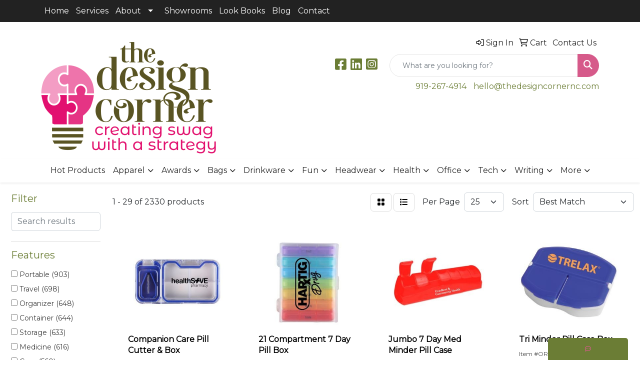

--- FILE ---
content_type: text/html
request_url: https://www.thedesigncornernc.com/ws/ws.dll/StartSrch?UID=254821&WENavID=17547837
body_size: 14037
content:
<!DOCTYPE html>
<html lang="en"><head>
<meta charset="utf-8">
<meta http-equiv="X-UA-Compatible" content="IE=edge">
<meta name="viewport" content="width=device-width, initial-scale=1">
<!-- The above 3 meta tags *must* come first in the head; any other head content must come *after* these tags -->


<link href="/distsite/styles/8/css/bootstrap.min.css" rel="stylesheet" />
<link href="https://fonts.googleapis.com/css?family=Open+Sans:400,600|Oswald:400,600" rel="stylesheet">
<link href="/distsite/styles/8/css/owl.carousel.min.css" rel="stylesheet">
<link href="/distsite/styles/8/css/nouislider.css" rel="stylesheet">
<!--<link href="/distsite/styles/8/css/menu.css" rel="stylesheet"/>-->
<link href="/distsite/styles/8/css/flexslider.css" rel="stylesheet">
<link href="/distsite/styles/8/css/all.min.css" rel="stylesheet">
<link href="/distsite/styles/8/css/slick/slick.css" rel="stylesheet"/>
<link href="/distsite/styles/8/css/lightbox/lightbox.css" rel="stylesheet"  />
<link href="/distsite/styles/8/css/yamm.css" rel="stylesheet" />
<!-- Custom styles for this theme -->
<link href="/we/we.dll/StyleSheet?UN=254821&Type=WETheme&TS=C46022.3938078704" rel="stylesheet">
<!-- Custom styles for this theme -->
<link href="/we/we.dll/StyleSheet?UN=254821&Type=WETheme-PS&TS=C46022.3938078704" rel="stylesheet">


<!-- HTML5 shim and Respond.js for IE8 support of HTML5 elements and media queries -->
<!--[if lt IE 9]>
      <script src="https://oss.maxcdn.com/html5shiv/3.7.3/html5shiv.min.js"></script>
      <script src="https://oss.maxcdn.com/respond/1.4.2/respond.min.js"></script>
    <![endif]-->

</head>

<body style="background:#fff;">


  <!-- Slide-Out Menu -->
  <div id="filter-menu" class="filter-menu">
    <button id="close-menu" class="btn-close"></button>
    <div class="menu-content">
      
<aside class="filter-sidebar">



<div class="filter-section first">
	<h2>Filter</h2>
	 <div class="input-group mb-3">
	 <input type="text" style="border-right:0;" placeholder="Search results" class="form-control text-search-within-results" name="SearchWithinResults" value="" maxlength="100" onkeyup="HandleTextFilter(event);">
	  <label class="input-group-text" style="background-color:#fff;"><a  style="display:none;" href="javascript:void(0);" class="remove-filter" data-toggle="tooltip" title="Clear" onclick="ClearTextFilter();"><i class="far fa-times" aria-hidden="true"></i> <span class="fa-sr-only">x</span></a></label>
	</div>
</div>

<a href="javascript:void(0);" class="clear-filters"  style="display:none;" onclick="ClearDrillDown();">Clear all filters</a>

<div class="filter-section"  style="display:none;">
	<h2>Categories</h2>

	<div class="filter-list">

	 

		<!-- wrapper for more filters -->
        <div class="show-filter">

		</div><!-- showfilters -->

	</div>

		<a href="#" class="show-more"  style="display:none;" >Show more</a>
</div>


<div class="filter-section" >
	<h2>Features</h2>

		<div class="filter-list">

	  		<div class="checkbox"><label><input class="filtercheckbox" type="checkbox" name="2|Portable" ><span> Portable (903)</span></label></div><div class="checkbox"><label><input class="filtercheckbox" type="checkbox" name="2|Travel" ><span> Travel (698)</span></label></div><div class="checkbox"><label><input class="filtercheckbox" type="checkbox" name="2|Organizer" ><span> Organizer (648)</span></label></div><div class="checkbox"><label><input class="filtercheckbox" type="checkbox" name="2|Container" ><span> Container (644)</span></label></div><div class="checkbox"><label><input class="filtercheckbox" type="checkbox" name="2|Storage" ><span> Storage (633)</span></label></div><div class="checkbox"><label><input class="filtercheckbox" type="checkbox" name="2|Medicine" ><span> Medicine (616)</span></label></div><div class="checkbox"><label><input class="filtercheckbox" type="checkbox" name="2|Case" ><span> Case (560)</span></label></div><div class="checkbox"><label><input class="filtercheckbox" type="checkbox" name="2|Plastic" ><span> Plastic (484)</span></label></div><div class="checkbox"><label><input class="filtercheckbox" type="checkbox" name="2|Compact" ><span> Compact (469)</span></label></div><div class="checkbox"><label><input class="filtercheckbox" type="checkbox" name="2|Lightweight" ><span> Lightweight (437)</span></label></div><div class="show-filter"><div class="checkbox"><label><input class="filtercheckbox" type="checkbox" name="2|Dispenser" ><span> Dispenser (415)</span></label></div><div class="checkbox"><label><input class="filtercheckbox" type="checkbox" name="2|Durable" ><span> Durable (409)</span></label></div><div class="checkbox"><label><input class="filtercheckbox" type="checkbox" name="2|Pill organizer" ><span> Pill organizer (379)</span></label></div><div class="checkbox"><label><input class="filtercheckbox" type="checkbox" name="2|Holder" ><span> Holder (368)</span></label></div><div class="checkbox"><label><input class="filtercheckbox" type="checkbox" name="2|Pill box" ><span> Pill box (362)</span></label></div><div class="checkbox"><label><input class="filtercheckbox" type="checkbox" name="2|Vitamin" ><span> Vitamin (355)</span></label></div><div class="checkbox"><label><input class="filtercheckbox" type="checkbox" name="2|Medication" ><span> Medication (348)</span></label></div><div class="checkbox"><label><input class="filtercheckbox" type="checkbox" name="2|Weekly" ><span> Weekly (292)</span></label></div><div class="checkbox"><label><input class="filtercheckbox" type="checkbox" name="2|Daily" ><span> Daily (287)</span></label></div><div class="checkbox"><label><input class="filtercheckbox" type="checkbox" name="2|Pill" ><span> Pill (268)</span></label></div><div class="checkbox"><label><input class="filtercheckbox" type="checkbox" name="2|Health" ><span> Health (248)</span></label></div><div class="checkbox"><label><input class="filtercheckbox" type="checkbox" name="2|Waterproof" ><span> Waterproof (243)</span></label></div><div class="checkbox"><label><input class="filtercheckbox" type="checkbox" name="2|Pill case" ><span> Pill case (240)</span></label></div><div class="checkbox"><label><input class="filtercheckbox" type="checkbox" name="2|Compartment" ><span> Compartment (211)</span></label></div><div class="checkbox"><label><input class="filtercheckbox" type="checkbox" name="2|Box" ><span> Box (202)</span></label></div><div class="checkbox"><label><input class="filtercheckbox" type="checkbox" name="2|Pocket" ><span> Pocket (197)</span></label></div><div class="checkbox"><label><input class="filtercheckbox" type="checkbox" name="2|Pill holder" ><span> Pill holder (169)</span></label></div><div class="checkbox"><label><input class="filtercheckbox" type="checkbox" name="2|Tablet" ><span> Tablet (169)</span></label></div><div class="checkbox"><label><input class="filtercheckbox" type="checkbox" name="2|Small" ><span> Small (162)</span></label></div><div class="checkbox"><label><input class="filtercheckbox" type="checkbox" name="2|Supplement" ><span> Supplement (157)</span></label></div><div class="checkbox"><label><input class="filtercheckbox" type="checkbox" name="2|Hospital" ><span> Hospital (156)</span></label></div><div class="checkbox"><label><input class="filtercheckbox" type="checkbox" name="2|Medical" ><span> Medical (144)</span></label></div><div class="checkbox"><label><input class="filtercheckbox" type="checkbox" name="2|Mini" ><span> Mini (144)</span></label></div><div class="checkbox"><label><input class="filtercheckbox" type="checkbox" name="2|Pill container" ><span> Pill container (129)</span></label></div><div class="checkbox"><label><input class="filtercheckbox" type="checkbox" name="2|Drug" ><span> Drug (126)</span></label></div><div class="checkbox"><label><input class="filtercheckbox" type="checkbox" name="2|Pill dispenser" ><span> Pill dispenser (126)</span></label></div><div class="checkbox"><label><input class="filtercheckbox" type="checkbox" name="2|Medicine box" ><span> Medicine box (113)</span></label></div><div class="checkbox"><label><input class="filtercheckbox" type="checkbox" name="2|Capsule" ><span> Capsule (112)</span></label></div><div class="checkbox"><label><input class="filtercheckbox" type="checkbox" name="2|Pharmacy" ><span> Pharmacy (112)</span></label></div><div class="checkbox"><label><input class="filtercheckbox" type="checkbox" name="2|Secure" ><span> Secure (112)</span></label></div><div class="checkbox"><label><input class="filtercheckbox" type="checkbox" name="2|Travel-friendly" ><span> Travel-friendly (112)</span></label></div><div class="checkbox"><label><input class="filtercheckbox" type="checkbox" name="2|Pill storage" ><span> Pill storage (107)</span></label></div><div class="checkbox"><label><input class="filtercheckbox" type="checkbox" name="2|Rectangle" ><span> Rectangle (106)</span></label></div><div class="checkbox"><label><input class="filtercheckbox" type="checkbox" name="2|Reminder" ><span> Reminder (98)</span></label></div><div class="checkbox"><label><input class="filtercheckbox" type="checkbox" name="2|Outdoors" ><span> Outdoors (92)</span></label></div><div class="checkbox"><label><input class="filtercheckbox" type="checkbox" name="2|Convenient" ><span> Convenient (90)</span></label></div><div class="checkbox"><label><input class="filtercheckbox" type="checkbox" name="2|Round" ><span> Round (88)</span></label></div><div class="checkbox"><label><input class="filtercheckbox" type="checkbox" name="2|Sealed" ><span> Sealed (84)</span></label></div><div class="checkbox"><label><input class="filtercheckbox" type="checkbox" name="2|Health accessory" ><span> Health accessory (83)</span></label></div><div class="checkbox"><label><input class="filtercheckbox" type="checkbox" name="2|Hygienic" ><span> Hygienic (83)</span></label></div></div>

			<!-- wrapper for more filters -->
			<div class="show-filter">

			</div><!-- showfilters -->
 		</div>
		<a href="#" class="show-more"  >Show more</a>


</div>


<div class="filter-section" >
	<h2>Colors</h2>

		<div class="filter-list">

		  	<div class="checkbox"><label><input class="filtercheckbox" type="checkbox" name="1|Blue" ><span> Blue (1183)</span></label></div><div class="checkbox"><label><input class="filtercheckbox" type="checkbox" name="1|Green" ><span> Green (1009)</span></label></div><div class="checkbox"><label><input class="filtercheckbox" type="checkbox" name="1|White" ><span> White (908)</span></label></div><div class="checkbox"><label><input class="filtercheckbox" type="checkbox" name="1|Pink" ><span> Pink (783)</span></label></div><div class="checkbox"><label><input class="filtercheckbox" type="checkbox" name="1|Black" ><span> Black (593)</span></label></div><div class="checkbox"><label><input class="filtercheckbox" type="checkbox" name="1|Red" ><span> Red (380)</span></label></div><div class="checkbox"><label><input class="filtercheckbox" type="checkbox" name="1|Purple" ><span> Purple (371)</span></label></div><div class="checkbox"><label><input class="filtercheckbox" type="checkbox" name="1|Gray" ><span> Gray (349)</span></label></div><div class="checkbox"><label><input class="filtercheckbox" type="checkbox" name="1|Orange" ><span> Orange (317)</span></label></div><div class="checkbox"><label><input class="filtercheckbox" type="checkbox" name="1|Yellow" ><span> Yellow (312)</span></label></div><div class="show-filter"><div class="checkbox"><label><input class="filtercheckbox" type="checkbox" name="1|Silver" ><span> Silver (177)</span></label></div><div class="checkbox"><label><input class="filtercheckbox" type="checkbox" name="1|Brown" ><span> Brown (139)</span></label></div><div class="checkbox"><label><input class="filtercheckbox" type="checkbox" name="1|Various" ><span> Various (137)</span></label></div><div class="checkbox"><label><input class="filtercheckbox" type="checkbox" name="1|Clear" ><span> Clear (135)</span></label></div><div class="checkbox"><label><input class="filtercheckbox" type="checkbox" name="1|Beige" ><span> Beige (121)</span></label></div><div class="checkbox"><label><input class="filtercheckbox" type="checkbox" name="1|Light blue" ><span> Light blue (65)</span></label></div><div class="checkbox"><label><input class="filtercheckbox" type="checkbox" name="1|Gold" ><span> Gold (58)</span></label></div><div class="checkbox"><label><input class="filtercheckbox" type="checkbox" name="1|Light green" ><span> Light green (32)</span></label></div><div class="checkbox"><label><input class="filtercheckbox" type="checkbox" name="1|Translucent blue" ><span> Translucent blue (32)</span></label></div><div class="checkbox"><label><input class="filtercheckbox" type="checkbox" name="1|Dark blue" ><span> Dark blue (29)</span></label></div><div class="checkbox"><label><input class="filtercheckbox" type="checkbox" name="1|Rainbow" ><span> Rainbow (27)</span></label></div><div class="checkbox"><label><input class="filtercheckbox" type="checkbox" name="1|Navy blue" ><span> Navy blue (26)</span></label></div><div class="checkbox"><label><input class="filtercheckbox" type="checkbox" name="1|Rose red" ><span> Rose red (25)</span></label></div><div class="checkbox"><label><input class="filtercheckbox" type="checkbox" name="1|Blue/white" ><span> Blue/white (20)</span></label></div><div class="checkbox"><label><input class="filtercheckbox" type="checkbox" name="1|Dark green" ><span> Dark green (20)</span></label></div><div class="checkbox"><label><input class="filtercheckbox" type="checkbox" name="1|Royal blue" ><span> Royal blue (19)</span></label></div><div class="checkbox"><label><input class="filtercheckbox" type="checkbox" name="1|White/blue" ><span> White/blue (19)</span></label></div><div class="checkbox"><label><input class="filtercheckbox" type="checkbox" name="1|Translucent green" ><span> Translucent green (18)</span></label></div><div class="checkbox"><label><input class="filtercheckbox" type="checkbox" name="1|Sky blue" ><span> Sky blue (17)</span></label></div><div class="checkbox"><label><input class="filtercheckbox" type="checkbox" name="1|Translucent red" ><span> Translucent red (14)</span></label></div><div class="checkbox"><label><input class="filtercheckbox" type="checkbox" name="1|Transparent" ><span> Transparent (13)</span></label></div><div class="checkbox"><label><input class="filtercheckbox" type="checkbox" name="1|Green/white" ><span> Green/white (12)</span></label></div><div class="checkbox"><label><input class="filtercheckbox" type="checkbox" name="1|Red/white" ><span> Red/white (12)</span></label></div><div class="checkbox"><label><input class="filtercheckbox" type="checkbox" name="1|Rose gold" ><span> Rose gold (12)</span></label></div><div class="checkbox"><label><input class="filtercheckbox" type="checkbox" name="1|Blue/purple" ><span> Blue/purple (11)</span></label></div><div class="checkbox"><label><input class="filtercheckbox" type="checkbox" name="1|Clear/various" ><span> Clear/various (11)</span></label></div><div class="checkbox"><label><input class="filtercheckbox" type="checkbox" name="1|Lime green" ><span> Lime green (11)</span></label></div><div class="checkbox"><label><input class="filtercheckbox" type="checkbox" name="1|Teal" ><span> Teal (11)</span></label></div><div class="checkbox"><label><input class="filtercheckbox" type="checkbox" name="1|Black/various" ><span> Black/various (10)</span></label></div><div class="checkbox"><label><input class="filtercheckbox" type="checkbox" name="1|White/black" ><span> White/black (10)</span></label></div><div class="checkbox"><label><input class="filtercheckbox" type="checkbox" name="1|White/gray" ><span> White/gray (10)</span></label></div><div class="checkbox"><label><input class="filtercheckbox" type="checkbox" name="1|Clear/blue" ><span> Clear/blue (9)</span></label></div><div class="checkbox"><label><input class="filtercheckbox" type="checkbox" name="1|Sliver" ><span> Sliver (9)</span></label></div><div class="checkbox"><label><input class="filtercheckbox" type="checkbox" name="1|Translucent white" ><span> Translucent white (9)</span></label></div><div class="checkbox"><label><input class="filtercheckbox" type="checkbox" name="1|Clear/white" ><span> Clear/white (8)</span></label></div><div class="checkbox"><label><input class="filtercheckbox" type="checkbox" name="1|Coffee brown" ><span> Coffee brown (8)</span></label></div><div class="checkbox"><label><input class="filtercheckbox" type="checkbox" name="1|Off-white" ><span> Off-white (8)</span></label></div><div class="checkbox"><label><input class="filtercheckbox" type="checkbox" name="1|Pink/white" ><span> Pink/white (8)</span></label></div><div class="checkbox"><label><input class="filtercheckbox" type="checkbox" name="1|Transparent blue" ><span> Transparent blue (8)</span></label></div><div class="checkbox"><label><input class="filtercheckbox" type="checkbox" name="1|Transparent clear" ><span> Transparent clear (8)</span></label></div></div>


			<!-- wrapper for more filters -->
			<div class="show-filter">

			</div><!-- showfilters -->

		  </div>

		<a href="#" class="show-more"  >Show more</a>
</div>


<div class="filter-section"  >
	<h2>Price Range</h2>
	<div class="filter-price-wrap">
		<div class="filter-price-inner">
			<div class="input-group">
				<span class="input-group-text input-group-text-white">$</span>
				<input type="text" class="form-control form-control-sm filter-min-prices" name="min-prices" value="" placeholder="Min" onkeyup="HandlePriceFilter(event);">
			</div>
			<div class="input-group">
				<span class="input-group-text input-group-text-white">$</span>
				<input type="text" class="form-control form-control-sm filter-max-prices" name="max-prices" value="" placeholder="Max" onkeyup="HandlePriceFilter(event);">
			</div>
		</div>
		<a href="javascript:void(0)" onclick="SetPriceFilter();" ><i class="fa-solid fa-chevron-right"></i></a>
	</div>
</div>

<div class="filter-section"   >
	<h2>Quantity</h2>
	<div class="filter-price-wrap mb-2">
		<input type="text" class="form-control form-control-sm filter-quantity" value="" placeholder="Qty" onkeyup="HandleQuantityFilter(event);">
		<a href="javascript:void(0)" onclick="SetQuantityFilter();"><i class="fa-solid fa-chevron-right"></i></a>
	</div>
</div>




	</aside>

    </div>
</div>




	<div class="container-fluid">
		<div class="row">

			<div class="col-md-3 col-lg-2">
        <div class="d-none d-md-block">
          <div id="desktop-filter">
            
<aside class="filter-sidebar">



<div class="filter-section first">
	<h2>Filter</h2>
	 <div class="input-group mb-3">
	 <input type="text" style="border-right:0;" placeholder="Search results" class="form-control text-search-within-results" name="SearchWithinResults" value="" maxlength="100" onkeyup="HandleTextFilter(event);">
	  <label class="input-group-text" style="background-color:#fff;"><a  style="display:none;" href="javascript:void(0);" class="remove-filter" data-toggle="tooltip" title="Clear" onclick="ClearTextFilter();"><i class="far fa-times" aria-hidden="true"></i> <span class="fa-sr-only">x</span></a></label>
	</div>
</div>

<a href="javascript:void(0);" class="clear-filters"  style="display:none;" onclick="ClearDrillDown();">Clear all filters</a>

<div class="filter-section"  style="display:none;">
	<h2>Categories</h2>

	<div class="filter-list">

	 

		<!-- wrapper for more filters -->
        <div class="show-filter">

		</div><!-- showfilters -->

	</div>

		<a href="#" class="show-more"  style="display:none;" >Show more</a>
</div>


<div class="filter-section" >
	<h2>Features</h2>

		<div class="filter-list">

	  		<div class="checkbox"><label><input class="filtercheckbox" type="checkbox" name="2|Portable" ><span> Portable (903)</span></label></div><div class="checkbox"><label><input class="filtercheckbox" type="checkbox" name="2|Travel" ><span> Travel (698)</span></label></div><div class="checkbox"><label><input class="filtercheckbox" type="checkbox" name="2|Organizer" ><span> Organizer (648)</span></label></div><div class="checkbox"><label><input class="filtercheckbox" type="checkbox" name="2|Container" ><span> Container (644)</span></label></div><div class="checkbox"><label><input class="filtercheckbox" type="checkbox" name="2|Storage" ><span> Storage (633)</span></label></div><div class="checkbox"><label><input class="filtercheckbox" type="checkbox" name="2|Medicine" ><span> Medicine (616)</span></label></div><div class="checkbox"><label><input class="filtercheckbox" type="checkbox" name="2|Case" ><span> Case (560)</span></label></div><div class="checkbox"><label><input class="filtercheckbox" type="checkbox" name="2|Plastic" ><span> Plastic (484)</span></label></div><div class="checkbox"><label><input class="filtercheckbox" type="checkbox" name="2|Compact" ><span> Compact (469)</span></label></div><div class="checkbox"><label><input class="filtercheckbox" type="checkbox" name="2|Lightweight" ><span> Lightweight (437)</span></label></div><div class="show-filter"><div class="checkbox"><label><input class="filtercheckbox" type="checkbox" name="2|Dispenser" ><span> Dispenser (415)</span></label></div><div class="checkbox"><label><input class="filtercheckbox" type="checkbox" name="2|Durable" ><span> Durable (409)</span></label></div><div class="checkbox"><label><input class="filtercheckbox" type="checkbox" name="2|Pill organizer" ><span> Pill organizer (379)</span></label></div><div class="checkbox"><label><input class="filtercheckbox" type="checkbox" name="2|Holder" ><span> Holder (368)</span></label></div><div class="checkbox"><label><input class="filtercheckbox" type="checkbox" name="2|Pill box" ><span> Pill box (362)</span></label></div><div class="checkbox"><label><input class="filtercheckbox" type="checkbox" name="2|Vitamin" ><span> Vitamin (355)</span></label></div><div class="checkbox"><label><input class="filtercheckbox" type="checkbox" name="2|Medication" ><span> Medication (348)</span></label></div><div class="checkbox"><label><input class="filtercheckbox" type="checkbox" name="2|Weekly" ><span> Weekly (292)</span></label></div><div class="checkbox"><label><input class="filtercheckbox" type="checkbox" name="2|Daily" ><span> Daily (287)</span></label></div><div class="checkbox"><label><input class="filtercheckbox" type="checkbox" name="2|Pill" ><span> Pill (268)</span></label></div><div class="checkbox"><label><input class="filtercheckbox" type="checkbox" name="2|Health" ><span> Health (248)</span></label></div><div class="checkbox"><label><input class="filtercheckbox" type="checkbox" name="2|Waterproof" ><span> Waterproof (243)</span></label></div><div class="checkbox"><label><input class="filtercheckbox" type="checkbox" name="2|Pill case" ><span> Pill case (240)</span></label></div><div class="checkbox"><label><input class="filtercheckbox" type="checkbox" name="2|Compartment" ><span> Compartment (211)</span></label></div><div class="checkbox"><label><input class="filtercheckbox" type="checkbox" name="2|Box" ><span> Box (202)</span></label></div><div class="checkbox"><label><input class="filtercheckbox" type="checkbox" name="2|Pocket" ><span> Pocket (197)</span></label></div><div class="checkbox"><label><input class="filtercheckbox" type="checkbox" name="2|Pill holder" ><span> Pill holder (169)</span></label></div><div class="checkbox"><label><input class="filtercheckbox" type="checkbox" name="2|Tablet" ><span> Tablet (169)</span></label></div><div class="checkbox"><label><input class="filtercheckbox" type="checkbox" name="2|Small" ><span> Small (162)</span></label></div><div class="checkbox"><label><input class="filtercheckbox" type="checkbox" name="2|Supplement" ><span> Supplement (157)</span></label></div><div class="checkbox"><label><input class="filtercheckbox" type="checkbox" name="2|Hospital" ><span> Hospital (156)</span></label></div><div class="checkbox"><label><input class="filtercheckbox" type="checkbox" name="2|Medical" ><span> Medical (144)</span></label></div><div class="checkbox"><label><input class="filtercheckbox" type="checkbox" name="2|Mini" ><span> Mini (144)</span></label></div><div class="checkbox"><label><input class="filtercheckbox" type="checkbox" name="2|Pill container" ><span> Pill container (129)</span></label></div><div class="checkbox"><label><input class="filtercheckbox" type="checkbox" name="2|Drug" ><span> Drug (126)</span></label></div><div class="checkbox"><label><input class="filtercheckbox" type="checkbox" name="2|Pill dispenser" ><span> Pill dispenser (126)</span></label></div><div class="checkbox"><label><input class="filtercheckbox" type="checkbox" name="2|Medicine box" ><span> Medicine box (113)</span></label></div><div class="checkbox"><label><input class="filtercheckbox" type="checkbox" name="2|Capsule" ><span> Capsule (112)</span></label></div><div class="checkbox"><label><input class="filtercheckbox" type="checkbox" name="2|Pharmacy" ><span> Pharmacy (112)</span></label></div><div class="checkbox"><label><input class="filtercheckbox" type="checkbox" name="2|Secure" ><span> Secure (112)</span></label></div><div class="checkbox"><label><input class="filtercheckbox" type="checkbox" name="2|Travel-friendly" ><span> Travel-friendly (112)</span></label></div><div class="checkbox"><label><input class="filtercheckbox" type="checkbox" name="2|Pill storage" ><span> Pill storage (107)</span></label></div><div class="checkbox"><label><input class="filtercheckbox" type="checkbox" name="2|Rectangle" ><span> Rectangle (106)</span></label></div><div class="checkbox"><label><input class="filtercheckbox" type="checkbox" name="2|Reminder" ><span> Reminder (98)</span></label></div><div class="checkbox"><label><input class="filtercheckbox" type="checkbox" name="2|Outdoors" ><span> Outdoors (92)</span></label></div><div class="checkbox"><label><input class="filtercheckbox" type="checkbox" name="2|Convenient" ><span> Convenient (90)</span></label></div><div class="checkbox"><label><input class="filtercheckbox" type="checkbox" name="2|Round" ><span> Round (88)</span></label></div><div class="checkbox"><label><input class="filtercheckbox" type="checkbox" name="2|Sealed" ><span> Sealed (84)</span></label></div><div class="checkbox"><label><input class="filtercheckbox" type="checkbox" name="2|Health accessory" ><span> Health accessory (83)</span></label></div><div class="checkbox"><label><input class="filtercheckbox" type="checkbox" name="2|Hygienic" ><span> Hygienic (83)</span></label></div></div>

			<!-- wrapper for more filters -->
			<div class="show-filter">

			</div><!-- showfilters -->
 		</div>
		<a href="#" class="show-more"  >Show more</a>


</div>


<div class="filter-section" >
	<h2>Colors</h2>

		<div class="filter-list">

		  	<div class="checkbox"><label><input class="filtercheckbox" type="checkbox" name="1|Blue" ><span> Blue (1183)</span></label></div><div class="checkbox"><label><input class="filtercheckbox" type="checkbox" name="1|Green" ><span> Green (1009)</span></label></div><div class="checkbox"><label><input class="filtercheckbox" type="checkbox" name="1|White" ><span> White (908)</span></label></div><div class="checkbox"><label><input class="filtercheckbox" type="checkbox" name="1|Pink" ><span> Pink (783)</span></label></div><div class="checkbox"><label><input class="filtercheckbox" type="checkbox" name="1|Black" ><span> Black (593)</span></label></div><div class="checkbox"><label><input class="filtercheckbox" type="checkbox" name="1|Red" ><span> Red (380)</span></label></div><div class="checkbox"><label><input class="filtercheckbox" type="checkbox" name="1|Purple" ><span> Purple (371)</span></label></div><div class="checkbox"><label><input class="filtercheckbox" type="checkbox" name="1|Gray" ><span> Gray (349)</span></label></div><div class="checkbox"><label><input class="filtercheckbox" type="checkbox" name="1|Orange" ><span> Orange (317)</span></label></div><div class="checkbox"><label><input class="filtercheckbox" type="checkbox" name="1|Yellow" ><span> Yellow (312)</span></label></div><div class="show-filter"><div class="checkbox"><label><input class="filtercheckbox" type="checkbox" name="1|Silver" ><span> Silver (177)</span></label></div><div class="checkbox"><label><input class="filtercheckbox" type="checkbox" name="1|Brown" ><span> Brown (139)</span></label></div><div class="checkbox"><label><input class="filtercheckbox" type="checkbox" name="1|Various" ><span> Various (137)</span></label></div><div class="checkbox"><label><input class="filtercheckbox" type="checkbox" name="1|Clear" ><span> Clear (135)</span></label></div><div class="checkbox"><label><input class="filtercheckbox" type="checkbox" name="1|Beige" ><span> Beige (121)</span></label></div><div class="checkbox"><label><input class="filtercheckbox" type="checkbox" name="1|Light blue" ><span> Light blue (65)</span></label></div><div class="checkbox"><label><input class="filtercheckbox" type="checkbox" name="1|Gold" ><span> Gold (58)</span></label></div><div class="checkbox"><label><input class="filtercheckbox" type="checkbox" name="1|Light green" ><span> Light green (32)</span></label></div><div class="checkbox"><label><input class="filtercheckbox" type="checkbox" name="1|Translucent blue" ><span> Translucent blue (32)</span></label></div><div class="checkbox"><label><input class="filtercheckbox" type="checkbox" name="1|Dark blue" ><span> Dark blue (29)</span></label></div><div class="checkbox"><label><input class="filtercheckbox" type="checkbox" name="1|Rainbow" ><span> Rainbow (27)</span></label></div><div class="checkbox"><label><input class="filtercheckbox" type="checkbox" name="1|Navy blue" ><span> Navy blue (26)</span></label></div><div class="checkbox"><label><input class="filtercheckbox" type="checkbox" name="1|Rose red" ><span> Rose red (25)</span></label></div><div class="checkbox"><label><input class="filtercheckbox" type="checkbox" name="1|Blue/white" ><span> Blue/white (20)</span></label></div><div class="checkbox"><label><input class="filtercheckbox" type="checkbox" name="1|Dark green" ><span> Dark green (20)</span></label></div><div class="checkbox"><label><input class="filtercheckbox" type="checkbox" name="1|Royal blue" ><span> Royal blue (19)</span></label></div><div class="checkbox"><label><input class="filtercheckbox" type="checkbox" name="1|White/blue" ><span> White/blue (19)</span></label></div><div class="checkbox"><label><input class="filtercheckbox" type="checkbox" name="1|Translucent green" ><span> Translucent green (18)</span></label></div><div class="checkbox"><label><input class="filtercheckbox" type="checkbox" name="1|Sky blue" ><span> Sky blue (17)</span></label></div><div class="checkbox"><label><input class="filtercheckbox" type="checkbox" name="1|Translucent red" ><span> Translucent red (14)</span></label></div><div class="checkbox"><label><input class="filtercheckbox" type="checkbox" name="1|Transparent" ><span> Transparent (13)</span></label></div><div class="checkbox"><label><input class="filtercheckbox" type="checkbox" name="1|Green/white" ><span> Green/white (12)</span></label></div><div class="checkbox"><label><input class="filtercheckbox" type="checkbox" name="1|Red/white" ><span> Red/white (12)</span></label></div><div class="checkbox"><label><input class="filtercheckbox" type="checkbox" name="1|Rose gold" ><span> Rose gold (12)</span></label></div><div class="checkbox"><label><input class="filtercheckbox" type="checkbox" name="1|Blue/purple" ><span> Blue/purple (11)</span></label></div><div class="checkbox"><label><input class="filtercheckbox" type="checkbox" name="1|Clear/various" ><span> Clear/various (11)</span></label></div><div class="checkbox"><label><input class="filtercheckbox" type="checkbox" name="1|Lime green" ><span> Lime green (11)</span></label></div><div class="checkbox"><label><input class="filtercheckbox" type="checkbox" name="1|Teal" ><span> Teal (11)</span></label></div><div class="checkbox"><label><input class="filtercheckbox" type="checkbox" name="1|Black/various" ><span> Black/various (10)</span></label></div><div class="checkbox"><label><input class="filtercheckbox" type="checkbox" name="1|White/black" ><span> White/black (10)</span></label></div><div class="checkbox"><label><input class="filtercheckbox" type="checkbox" name="1|White/gray" ><span> White/gray (10)</span></label></div><div class="checkbox"><label><input class="filtercheckbox" type="checkbox" name="1|Clear/blue" ><span> Clear/blue (9)</span></label></div><div class="checkbox"><label><input class="filtercheckbox" type="checkbox" name="1|Sliver" ><span> Sliver (9)</span></label></div><div class="checkbox"><label><input class="filtercheckbox" type="checkbox" name="1|Translucent white" ><span> Translucent white (9)</span></label></div><div class="checkbox"><label><input class="filtercheckbox" type="checkbox" name="1|Clear/white" ><span> Clear/white (8)</span></label></div><div class="checkbox"><label><input class="filtercheckbox" type="checkbox" name="1|Coffee brown" ><span> Coffee brown (8)</span></label></div><div class="checkbox"><label><input class="filtercheckbox" type="checkbox" name="1|Off-white" ><span> Off-white (8)</span></label></div><div class="checkbox"><label><input class="filtercheckbox" type="checkbox" name="1|Pink/white" ><span> Pink/white (8)</span></label></div><div class="checkbox"><label><input class="filtercheckbox" type="checkbox" name="1|Transparent blue" ><span> Transparent blue (8)</span></label></div><div class="checkbox"><label><input class="filtercheckbox" type="checkbox" name="1|Transparent clear" ><span> Transparent clear (8)</span></label></div></div>


			<!-- wrapper for more filters -->
			<div class="show-filter">

			</div><!-- showfilters -->

		  </div>

		<a href="#" class="show-more"  >Show more</a>
</div>


<div class="filter-section"  >
	<h2>Price Range</h2>
	<div class="filter-price-wrap">
		<div class="filter-price-inner">
			<div class="input-group">
				<span class="input-group-text input-group-text-white">$</span>
				<input type="text" class="form-control form-control-sm filter-min-prices" name="min-prices" value="" placeholder="Min" onkeyup="HandlePriceFilter(event);">
			</div>
			<div class="input-group">
				<span class="input-group-text input-group-text-white">$</span>
				<input type="text" class="form-control form-control-sm filter-max-prices" name="max-prices" value="" placeholder="Max" onkeyup="HandlePriceFilter(event);">
			</div>
		</div>
		<a href="javascript:void(0)" onclick="SetPriceFilter();" ><i class="fa-solid fa-chevron-right"></i></a>
	</div>
</div>

<div class="filter-section"   >
	<h2>Quantity</h2>
	<div class="filter-price-wrap mb-2">
		<input type="text" class="form-control form-control-sm filter-quantity" value="" placeholder="Qty" onkeyup="HandleQuantityFilter(event);">
		<a href="javascript:void(0)" onclick="SetQuantityFilter();"><i class="fa-solid fa-chevron-right"></i></a>
	</div>
</div>




	</aside>

          </div>
        </div>
			</div>

			<div class="col-md-9 col-lg-10">
				

				<ol class="breadcrumb"  style="display:none;" >
              		<li><a href="https://www.thedesigncornernc.com" target="_top">Home</a></li>
             	 	<li class="active">Pill Boxes</li>
            	</ol>




				<div id="product-list-controls">

				
						<div class="d-flex align-items-center justify-content-between">
							<div class="d-none d-md-block me-3">
								1 - 29 of  2330 <span class="d-none d-lg-inline">products</span>
							</div>
					  
						  <!-- Right Aligned Controls -->
						  <div class="product-controls-right d-flex align-items-center">
       
              <button id="show-filter-button" class="btn btn-control d-block d-md-none"><i class="fa-solid fa-filter" aria-hidden="true"></i></button>

							
							<span class="me-3">
								<a href="/ws/ws.dll/StartSrch?UID=254821&WENavID=17547837&View=T&ST=26012202161750011488815470" class="btn btn-control grid" title="Change to Grid View"><i class="fa-solid fa-grid-2" aria-hidden="true"></i>  <span class="fa-sr-only">Grid</span></a>
								<a href="/ws/ws.dll/StartSrch?UID=254821&WENavID=17547837&View=L&ST=26012202161750011488815470" class="btn btn-control" title="Change to List View"><i class="fa-solid fa-list"></i> <span class="fa-sr-only">List</span></a>
							</span>
							
					  
							<!-- Number of Items Per Page -->
							<div class="me-2 d-none d-lg-block">
								<label>Per Page</label>
							</div>
							<div class="me-3 d-none d-md-block">
								<select class="form-select notranslate" onchange="GoToNewURL(this);" aria-label="Items per page">
									<option value="/ws/ws.dll/StartSrch?UID=254821&WENavID=17547837&ST=26012202161750011488815470&PPP=10" >10</option><option value="/ws/ws.dll/StartSrch?UID=254821&WENavID=17547837&ST=26012202161750011488815470&PPP=25" selected>25</option><option value="/ws/ws.dll/StartSrch?UID=254821&WENavID=17547837&ST=26012202161750011488815470&PPP=50" >50</option><option value="/ws/ws.dll/StartSrch?UID=254821&WENavID=17547837&ST=26012202161750011488815470&PPP=100" >100</option><option value="/ws/ws.dll/StartSrch?UID=254821&WENavID=17547837&ST=26012202161750011488815470&PPP=250" >250</option>
								
								</select>
							</div>
					  
							<!-- Sort By -->
							<div class="d-none d-lg-block me-2">
								<label>Sort</label>
							</div>
							<div>
								<select class="form-select" onchange="GoToNewURL(this);">
									<option value="/ws/ws.dll/StartSrch?UID=254821&WENavID=17547837&Sort=0" selected>Best Match</option><option value="/ws/ws.dll/StartSrch?UID=254821&WENavID=17547837&Sort=3">Most Popular</option><option value="/ws/ws.dll/StartSrch?UID=254821&WENavID=17547837&Sort=1">Price (Low to High)</option><option value="/ws/ws.dll/StartSrch?UID=254821&WENavID=17547837&Sort=2">Price (High to Low)</option>
								 </select>
							</div>
						  </div>
						</div>

			  </div>

				<!-- Product Results List -->
				<ul class="thumbnail-list"><a name="0" href="#" alt="Item 0"></a>
<li>
 <a href="https://www.thedesigncornernc.com/p/VWXTD-IFGDT/companion-care-pill-cutter--box" target="_parent" alt="Companion Care Pill Cutter &amp; Box">
 <div class="pr-list-grid">
		<img class="img-responsive" src="/ws/ws.dll/QPic?SN=50018&P=568070545&I=0&PX=300" alt="Companion Care Pill Cutter &amp; Box">
		<p class="pr-name">Companion Care Pill Cutter &amp; Box</p>
		<div class="pr-meta-row">
			<div class="product-reviews"  style="display:none;">
				<div class="rating-stars">
				<i class="fa-solid fa-star-sharp" aria-hidden="true"></i><i class="fa-solid fa-star-sharp" aria-hidden="true"></i><i class="fa-solid fa-star-sharp" aria-hidden="true"></i><i class="fa-solid fa-star-sharp" aria-hidden="true"></i><i class="fa-solid fa-star-sharp" aria-hidden="true"></i>
				</div>
				<span class="rating-count">(0)</span>
			</div>
			
		</div>
		<p class="pr-number"  ><span class="notranslate">Item #VWXTD-IFGDT</span></p>
		<p class="pr-price"  ><span class="notranslate">$2.55</span> - <span class="notranslate">$2.95</span></p>
 </div>
 </a>
</li>
<a name="1" href="#" alt="Item 1"></a>
<li>
 <a href="https://www.thedesigncornernc.com/p/QYWPA-FCGLQ/21-compartment-7-day-pill-box" target="_parent" alt="21 Compartment 7 Day Pill Box">
 <div class="pr-list-grid">
		<img class="img-responsive" src="/ws/ws.dll/QPic?SN=50018&P=908095272&I=0&PX=300" alt="21 Compartment 7 Day Pill Box">
		<p class="pr-name">21 Compartment 7 Day Pill Box</p>
		<div class="pr-meta-row">
			<div class="product-reviews"  style="display:none;">
				<div class="rating-stars">
				<i class="fa-solid fa-star-sharp" aria-hidden="true"></i><i class="fa-solid fa-star-sharp" aria-hidden="true"></i><i class="fa-solid fa-star-sharp" aria-hidden="true"></i><i class="fa-solid fa-star-sharp" aria-hidden="true"></i><i class="fa-solid fa-star-sharp" aria-hidden="true"></i>
				</div>
				<span class="rating-count">(0)</span>
			</div>
			
		</div>
		<p class="pr-number"  ><span class="notranslate">Item #QYWPA-FCGLQ</span></p>
		<p class="pr-price"  ><span class="notranslate">$5.25</span> - <span class="notranslate">$5.65</span></p>
 </div>
 </a>
</li>
<a name="2" href="#" alt="Item 2"></a>
<li>
 <a href="https://www.thedesigncornernc.com/p/UNDBE-GMQPO/jumbo-7-day-med-minder-pill-case" target="_parent" alt="Jumbo 7 Day Med Minder Pill Case">
 <div class="pr-list-grid">
		<img class="img-responsive" src="/ws/ws.dll/QPic?SN=50018&P=733691660&I=0&PX=300" alt="Jumbo 7 Day Med Minder Pill Case">
		<p class="pr-name">Jumbo 7 Day Med Minder Pill Case</p>
		<div class="pr-meta-row">
			<div class="product-reviews"  style="display:none;">
				<div class="rating-stars">
				<i class="fa-solid fa-star-sharp active" aria-hidden="true"></i><i class="fa-solid fa-star-sharp active" aria-hidden="true"></i><i class="fa-solid fa-star-sharp" aria-hidden="true"></i><i class="fa-solid fa-star-sharp" aria-hidden="true"></i><i class="fa-solid fa-star-sharp" aria-hidden="true"></i>
				</div>
				<span class="rating-count">(1)</span>
			</div>
			
		</div>
		<p class="pr-number"  ><span class="notranslate">Item #UNDBE-GMQPO</span></p>
		<p class="pr-price"  ><span class="notranslate">$1.65</span> - <span class="notranslate">$1.95</span></p>
 </div>
 </a>
</li>
<a name="3" href="#" alt="Item 3"></a>
<li>
 <a href="https://www.thedesigncornernc.com/p/ORTVH-FHBKS/tri-minder-pill-case-box" target="_parent" alt="Tri Minder Pill Case Box">
 <div class="pr-list-grid">
		<img class="img-responsive" src="/ws/ws.dll/QPic?SN=50018&P=793127974&I=0&PX=300" alt="Tri Minder Pill Case Box">
		<p class="pr-name">Tri Minder Pill Case Box</p>
		<div class="pr-meta-row">
			<div class="product-reviews"  style="display:none;">
				<div class="rating-stars">
				<i class="fa-solid fa-star-sharp active" aria-hidden="true"></i><i class="fa-solid fa-star-sharp active" aria-hidden="true"></i><i class="fa-solid fa-star-sharp active" aria-hidden="true"></i><i class="fa-solid fa-star-sharp active" aria-hidden="true"></i><i class="fa-solid fa-star-sharp active" aria-hidden="true"></i>
				</div>
				<span class="rating-count">(1)</span>
			</div>
			
		</div>
		<p class="pr-number"  ><span class="notranslate">Item #ORTVH-FHBKS</span></p>
		<p class="pr-price"  ><span class="notranslate">$1.09</span> - <span class="notranslate">$1.29</span></p>
 </div>
 </a>
</li>
<a name="4" href="#" alt="Item 4"></a>
<li>
 <a href="https://www.thedesigncornernc.com/p/SKPVE-DMXLU/compact-pill-cutter-with-easy-tablet-splitter-for-travel" target="_parent" alt="Compact Pill Cutter with Easy Tablet Splitter for Travel">
 <div class="pr-list-grid">
		<img class="img-responsive" src="/ws/ws.dll/QPic?SN=67961&P=913763696&I=0&PX=300" alt="Compact Pill Cutter with Easy Tablet Splitter for Travel">
		<p class="pr-name">Compact Pill Cutter with Easy Tablet Splitter for Travel</p>
		<div class="pr-meta-row">
			<div class="product-reviews"  style="display:none;">
				<div class="rating-stars">
				<i class="fa-solid fa-star-sharp active" aria-hidden="true"></i><i class="fa-solid fa-star-sharp active" aria-hidden="true"></i><i class="fa-solid fa-star-sharp active" aria-hidden="true"></i><i class="fa-solid fa-star-sharp active" aria-hidden="true"></i><i class="fa-solid fa-star-sharp active" aria-hidden="true"></i>
				</div>
				<span class="rating-count">(1)</span>
			</div>
			
		</div>
		<p class="pr-number"  ><span class="notranslate">Item #SKPVE-DMXLU</span></p>
		<p class="pr-price"  ><span class="notranslate">$1.30</span> - <span class="notranslate">$1.72</span></p>
 </div>
 </a>
</li>
<a name="5" href="#" alt="Item 5"></a>
<li>
 <a href="https://www.thedesigncornernc.com/p/UKNCF-KXTRX/health-case-bandage-holder-pill-box" target="_parent" alt="Health Case Bandage Holder Pill Box">
 <div class="pr-list-grid">
		<img class="img-responsive" src="/ws/ws.dll/QPic?SN=60462&P=723391729&I=0&PX=300" alt="Health Case Bandage Holder Pill Box">
		<p class="pr-name">Health Case Bandage Holder Pill Box</p>
		<div class="pr-meta-row">
			<div class="product-reviews"  style="display:none;">
				<div class="rating-stars">
				<i class="fa-solid fa-star-sharp" aria-hidden="true"></i><i class="fa-solid fa-star-sharp" aria-hidden="true"></i><i class="fa-solid fa-star-sharp" aria-hidden="true"></i><i class="fa-solid fa-star-sharp" aria-hidden="true"></i><i class="fa-solid fa-star-sharp" aria-hidden="true"></i>
				</div>
				<span class="rating-count">(0)</span>
			</div>
			
		</div>
		<p class="pr-number"  ><span class="notranslate">Item #UKNCF-KXTRX</span></p>
		<p class="pr-price"  ><span class="notranslate">$1.40</span> - <span class="notranslate">$1.68</span></p>
 </div>
 </a>
</li>
<a name="6" href="#" alt="Item 6"></a>
<li>
 <a href="https://www.thedesigncornernc.com/p/UKLQD-LGSLQ/rainbow-jumbo-247-medicine-tray-organizer" target="_parent" alt="Rainbow Jumbo 24/7 Medicine Tray Organizer">
 <div class="pr-list-grid">
		<img class="img-responsive" src="/ws/ws.dll/QPic?SN=56720&P=733131512&I=0&PX=300" alt="Rainbow Jumbo 24/7 Medicine Tray Organizer">
		<p class="pr-name">Rainbow Jumbo 24/7 Medicine Tray Organizer</p>
		<div class="pr-meta-row">
			<div class="product-reviews"  style="display:none;">
				<div class="rating-stars">
				<i class="fa-solid fa-star-sharp" aria-hidden="true"></i><i class="fa-solid fa-star-sharp" aria-hidden="true"></i><i class="fa-solid fa-star-sharp" aria-hidden="true"></i><i class="fa-solid fa-star-sharp" aria-hidden="true"></i><i class="fa-solid fa-star-sharp" aria-hidden="true"></i>
				</div>
				<span class="rating-count">(0)</span>
			</div>
			
		</div>
		<p class="pr-number"  ><span class="notranslate">Item #UKLQD-LGSLQ</span></p>
		<p class="pr-price"  ><span class="notranslate">$7.12</span> - <span class="notranslate">$8.99</span></p>
 </div>
 </a>
</li>
<a name="7" href="#" alt="Item 7"></a>
<li>
 <a href="https://www.thedesigncornernc.com/p/QRNCB-EZDGP/twist-a-pill-key-chain" target="_parent" alt="Twist A Pill Key Chain">
 <div class="pr-list-grid">
		<img class="img-responsive" src="/ws/ws.dll/QPic?SN=60462&P=701985381&I=0&PX=300" alt="Twist A Pill Key Chain">
		<p class="pr-name">Twist A Pill Key Chain</p>
		<div class="pr-meta-row">
			<div class="product-reviews"  style="display:none;">
				<div class="rating-stars">
				<i class="fa-solid fa-star-sharp active" aria-hidden="true"></i><i class="fa-solid fa-star-sharp" aria-hidden="true"></i><i class="fa-solid fa-star-sharp" aria-hidden="true"></i><i class="fa-solid fa-star-sharp" aria-hidden="true"></i><i class="fa-solid fa-star-sharp" aria-hidden="true"></i>
				</div>
				<span class="rating-count">(1)</span>
			</div>
			
		</div>
		<p class="pr-number"  ><span class="notranslate">Item #QRNCB-EZDGP</span></p>
		<p class="pr-price"  ><span class="notranslate">$0.97</span> - <span class="notranslate">$1.17</span></p>
 </div>
 </a>
</li>
<a name="8" href="#" alt="Item 8"></a>
<li>
 <a href="https://www.thedesigncornernc.com/p/SXFFB-MWVTP/twice-a-day-pill-tray" target="_parent" alt="Twice-A-Day Pill Tray">
 <div class="pr-list-grid">
		<img class="img-responsive" src="/ws/ws.dll/QPic?SN=56720&P=913693301&I=0&PX=300" alt="Twice-A-Day Pill Tray">
		<p class="pr-name">Twice-A-Day Pill Tray</p>
		<div class="pr-meta-row">
			<div class="product-reviews"  style="display:none;">
				<div class="rating-stars">
				<i class="fa-solid fa-star-sharp" aria-hidden="true"></i><i class="fa-solid fa-star-sharp" aria-hidden="true"></i><i class="fa-solid fa-star-sharp" aria-hidden="true"></i><i class="fa-solid fa-star-sharp" aria-hidden="true"></i><i class="fa-solid fa-star-sharp" aria-hidden="true"></i>
				</div>
				<span class="rating-count">(0)</span>
			</div>
			
		</div>
		<p class="pr-number"  ><span class="notranslate">Item #SXFFB-MWVTP</span></p>
		<p class="pr-price"  ><span class="notranslate">$3.13</span> - <span class="notranslate">$4.17</span></p>
 </div>
 </a>
</li>
<a name="9" href="#" alt="Item 9"></a>
<li>
 <a href="https://www.thedesigncornernc.com/p/THSWY-IMQMX/daily-reminder-7-day-medicine-tray" target="_parent" alt="Daily Reminder 7-Day Medicine Tray">
 <div class="pr-list-grid">
		<img class="img-responsive" src="/ws/ws.dll/QPic?SN=56720&P=152132049&I=0&PX=300" alt="Daily Reminder 7-Day Medicine Tray">
		<p class="pr-name">Daily Reminder 7-Day Medicine Tray</p>
		<div class="pr-meta-row">
			<div class="product-reviews"  style="display:none;">
				<div class="rating-stars">
				<i class="fa-solid fa-star-sharp" aria-hidden="true"></i><i class="fa-solid fa-star-sharp" aria-hidden="true"></i><i class="fa-solid fa-star-sharp" aria-hidden="true"></i><i class="fa-solid fa-star-sharp" aria-hidden="true"></i><i class="fa-solid fa-star-sharp" aria-hidden="true"></i>
				</div>
				<span class="rating-count">(0)</span>
			</div>
			
		</div>
		<p class="pr-number"  ><span class="notranslate">Item #THSWY-IMQMX</span></p>
		<p class="pr-price"  ><span class="notranslate">$4.06</span> - <span class="notranslate">$5.34</span></p>
 </div>
 </a>
</li>
<a name="10" href="#" alt="Item 10"></a>
<li>
 <a href="https://www.thedesigncornernc.com/p/UXGTG-HYBFR/double-slide-pill-box" target="_parent" alt="Double Slide Pill Box">
 <div class="pr-list-grid">
		<img class="img-responsive" src="/ws/ws.dll/QPic?SN=60462&P=324021853&I=0&PX=300" alt="Double Slide Pill Box">
		<p class="pr-name">Double Slide Pill Box</p>
		<div class="pr-meta-row">
			<div class="product-reviews"  style="display:none;">
				<div class="rating-stars">
				<i class="fa-solid fa-star-sharp" aria-hidden="true"></i><i class="fa-solid fa-star-sharp" aria-hidden="true"></i><i class="fa-solid fa-star-sharp" aria-hidden="true"></i><i class="fa-solid fa-star-sharp" aria-hidden="true"></i><i class="fa-solid fa-star-sharp" aria-hidden="true"></i>
				</div>
				<span class="rating-count">(0)</span>
			</div>
			
		</div>
		<p class="pr-number"  ><span class="notranslate">Item #UXGTG-HYBFR</span></p>
		<p class="pr-price"  ><span class="notranslate">$1.05</span> - <span class="notranslate">$1.27</span></p>
 </div>
 </a>
</li>
<a name="11" href="#" alt="Item 11"></a>
<li>
 <a href="https://www.thedesigncornernc.com/p/RRYLH-LBHCQ/pill-pal-with-cutter" target="_parent" alt="Pill Pal with Cutter">
 <div class="pr-list-grid">
		<img class="img-responsive" src="/ws/ws.dll/QPic?SN=60462&P=752254912&I=0&PX=300" alt="Pill Pal with Cutter">
		<p class="pr-name">Pill Pal with Cutter</p>
		<div class="pr-meta-row">
			<div class="product-reviews"  style="display:none;">
				<div class="rating-stars">
				<i class="fa-solid fa-star-sharp" aria-hidden="true"></i><i class="fa-solid fa-star-sharp" aria-hidden="true"></i><i class="fa-solid fa-star-sharp" aria-hidden="true"></i><i class="fa-solid fa-star-sharp" aria-hidden="true"></i><i class="fa-solid fa-star-sharp" aria-hidden="true"></i>
				</div>
				<span class="rating-count">(0)</span>
			</div>
			
		</div>
		<p class="pr-number"  ><span class="notranslate">Item #RRYLH-LBHCQ</span></p>
		<p class="pr-price"  ><span class="notranslate">$2.00</span> - <span class="notranslate">$2.38</span></p>
 </div>
 </a>
</li>
<a name="12" href="#" alt="Item 12"></a>
<li>
 <a href="https://www.thedesigncornernc.com/p/OHXTH-LQQFP/8-super-7-all-week-pill-box" target="_parent" alt="8&quot; Super-7 All-Week Pill Box">
 <div class="pr-list-grid">
		<img class="img-responsive" src="/ws/ws.dll/QPic?SN=56720&P=90327911&I=0&PX=300" alt="8&quot; Super-7 All-Week Pill Box">
		<p class="pr-name">8&quot; Super-7 All-Week Pill Box</p>
		<div class="pr-meta-row">
			<div class="product-reviews"  style="display:none;">
				<div class="rating-stars">
				<i class="fa-solid fa-star-sharp" aria-hidden="true"></i><i class="fa-solid fa-star-sharp" aria-hidden="true"></i><i class="fa-solid fa-star-sharp" aria-hidden="true"></i><i class="fa-solid fa-star-sharp" aria-hidden="true"></i><i class="fa-solid fa-star-sharp" aria-hidden="true"></i>
				</div>
				<span class="rating-count">(0)</span>
			</div>
			
		</div>
		<p class="pr-number"  ><span class="notranslate">Item #OHXTH-LQQFP</span></p>
		<p class="pr-price"  ><span class="notranslate">$1.53</span> - <span class="notranslate">$2.12</span></p>
 </div>
 </a>
</li>
<a name="13" href="#" alt="Item 13"></a>
<li>
 <a href="https://www.thedesigncornernc.com/p/SKCDH-HYBVO/247-medicine-tray-organizer" target="_parent" alt="24/7 Medicine Tray Organizer">
 <div class="pr-list-grid">
		<img class="img-responsive" src="/ws/ws.dll/QPic?SN=56720&P=941263950&I=0&PX=300" alt="24/7 Medicine Tray Organizer">
		<p class="pr-name">24/7 Medicine Tray Organizer</p>
		<div class="pr-meta-row">
			<div class="product-reviews"  style="display:none;">
				<div class="rating-stars">
				<i class="fa-solid fa-star-sharp active" aria-hidden="true"></i><i class="fa-solid fa-star-sharp" aria-hidden="true"></i><i class="fa-solid fa-star-sharp" aria-hidden="true"></i><i class="fa-solid fa-star-sharp" aria-hidden="true"></i><i class="fa-solid fa-star-sharp" aria-hidden="true"></i>
				</div>
				<span class="rating-count">(1)</span>
			</div>
			
		</div>
		<p class="pr-number"  ><span class="notranslate">Item #SKCDH-HYBVO</span></p>
		<p class="pr-price"  ><span class="notranslate">$4.20</span> - <span class="notranslate">$5.50</span></p>
 </div>
 </a>
</li>
<a name="14" href="#" alt="Item 14"></a>
<li>
 <a href="https://www.thedesigncornernc.com/p/QMFMG-EHCDP/compact-pill-box" target="_parent" alt="Compact Pill Box">
 <div class="pr-list-grid">
		<img class="img-responsive" src="/ws/ws.dll/QPic?SN=56720&P=7395881&I=0&PX=300" alt="Compact Pill Box">
		<p class="pr-name">Compact Pill Box</p>
		<div class="pr-meta-row">
			<div class="product-reviews"  style="display:none;">
				<div class="rating-stars">
				<i class="fa-solid fa-star-sharp" aria-hidden="true"></i><i class="fa-solid fa-star-sharp" aria-hidden="true"></i><i class="fa-solid fa-star-sharp" aria-hidden="true"></i><i class="fa-solid fa-star-sharp" aria-hidden="true"></i><i class="fa-solid fa-star-sharp" aria-hidden="true"></i>
				</div>
				<span class="rating-count">(0)</span>
			</div>
			
		</div>
		<p class="pr-number"  ><span class="notranslate">Item #QMFMG-EHCDP</span></p>
		<p class="pr-price"  ><span class="notranslate">$0.82</span> - <span class="notranslate">$1.16</span></p>
 </div>
 </a>
</li>
<a name="15" href="#" alt="Item 15"></a>
<li>
 <a href="https://www.thedesigncornernc.com/p/UMZZH-MRRDX/union-printed-7-day-compartment-folding-pill-box-organizer-full-color-print" target="_parent" alt="Union Printed - 7-Day Compartment Folding Pill Box Organizer - Full-Color Print">
 <div class="pr-list-grid">
		<img class="img-responsive" src="/ws/ws.dll/QPic?SN=50603&P=573091909&I=0&PX=300" alt="Union Printed - 7-Day Compartment Folding Pill Box Organizer - Full-Color Print">
		<p class="pr-name">Union Printed - 7-Day Compartment Folding Pill Box Organizer - Full-Color Print</p>
		<div class="pr-meta-row">
			<div class="product-reviews"  style="display:none;">
				<div class="rating-stars">
				<i class="fa-solid fa-star-sharp" aria-hidden="true"></i><i class="fa-solid fa-star-sharp" aria-hidden="true"></i><i class="fa-solid fa-star-sharp" aria-hidden="true"></i><i class="fa-solid fa-star-sharp" aria-hidden="true"></i><i class="fa-solid fa-star-sharp" aria-hidden="true"></i>
				</div>
				<span class="rating-count">(0)</span>
			</div>
			
		</div>
		<p class="pr-number"  ><span class="notranslate">Item #UMZZH-MRRDX</span></p>
		<p class="pr-price"  ><span class="notranslate">$2.65</span> - <span class="notranslate">$2.78</span></p>
 </div>
 </a>
</li>
<a name="16" href="#" alt="Item 16"></a>
<li>
 <a href="https://www.thedesigncornernc.com/p/QWTGB-HSYPU/tablet-tote-pill-box" target="_parent" alt="Tablet Tote Pill Box">
 <div class="pr-list-grid">
		<img class="img-responsive" src="/ws/ws.dll/QPic?SN=56720&P=7495356&I=0&PX=300" alt="Tablet Tote Pill Box">
		<p class="pr-name">Tablet Tote Pill Box</p>
		<div class="pr-meta-row">
			<div class="product-reviews"  style="display:none;">
				<div class="rating-stars">
				<i class="fa-solid fa-star-sharp" aria-hidden="true"></i><i class="fa-solid fa-star-sharp" aria-hidden="true"></i><i class="fa-solid fa-star-sharp" aria-hidden="true"></i><i class="fa-solid fa-star-sharp" aria-hidden="true"></i><i class="fa-solid fa-star-sharp" aria-hidden="true"></i>
				</div>
				<span class="rating-count">(0)</span>
			</div>
			
		</div>
		<p class="pr-number"  ><span class="notranslate">Item #QWTGB-HSYPU</span></p>
		<p class="pr-price"  ><span class="notranslate">$0.95</span> - <span class="notranslate">$1.33</span></p>
 </div>
 </a>
</li>
<a name="17" href="#" alt="Item 17"></a>
<li>
 <a href="https://www.thedesigncornernc.com/p/VXZTE-IFCXQ/weekly-pill-box-6" target="_parent" alt="Weekly Pill Box 6&quot;">
 <div class="pr-list-grid">
		<img class="img-responsive" src="/ws/ws.dll/QPic?SN=56720&P=776740642&I=0&PX=300" alt="Weekly Pill Box 6&quot;">
		<p class="pr-name">Weekly Pill Box 6&quot;</p>
		<div class="pr-meta-row">
			<div class="product-reviews"  style="display:none;">
				<div class="rating-stars">
				<i class="fa-solid fa-star-sharp" aria-hidden="true"></i><i class="fa-solid fa-star-sharp" aria-hidden="true"></i><i class="fa-solid fa-star-sharp" aria-hidden="true"></i><i class="fa-solid fa-star-sharp" aria-hidden="true"></i><i class="fa-solid fa-star-sharp" aria-hidden="true"></i>
				</div>
				<span class="rating-count">(0)</span>
			</div>
			
		</div>
		<p class="pr-number"  ><span class="notranslate">Item #VXZTE-IFCXQ</span></p>
		<p class="pr-price"  ><span class="notranslate">$0.96</span> - <span class="notranslate">$1.40</span></p>
 </div>
 </a>
</li>
<a name="18" href="#" alt="Item 18"></a>
<li>
 <a href="https://www.thedesigncornernc.com/p/SDNJY-IZPFT/pill-box" target="_parent" alt="Pill Box">
 <div class="pr-list-grid">
		<img class="img-responsive" src="/ws/ws.dll/QPic?SN=67569&P=994873045&I=0&PX=300" alt="Pill Box">
		<p class="pr-name">Pill Box</p>
		<div class="pr-meta-row">
			<div class="product-reviews"  style="display:none;">
				<div class="rating-stars">
				<i class="fa-solid fa-star-sharp active" aria-hidden="true"></i><i class="fa-solid fa-star-sharp active" aria-hidden="true"></i><i class="fa-solid fa-star-sharp active" aria-hidden="true"></i><i class="fa-solid fa-star-sharp" aria-hidden="true"></i><i class="fa-solid fa-star-sharp" aria-hidden="true"></i>
				</div>
				<span class="rating-count">(2)</span>
			</div>
			
		</div>
		<p class="pr-number"  ><span class="notranslate">Item #SDNJY-IZPFT</span></p>
		<p class="pr-price"  ><span class="notranslate">$0.84</span> - <span class="notranslate">$1.10</span></p>
 </div>
 </a>
</li>
<a name="19" href="#" alt="Item 19"></a>
<li>
 <a href="https://www.thedesigncornernc.com/p/TPLXY-MQCPV/pill-boxbandage-dispenser" target="_parent" alt="Pill Box/Bandage Dispenser">
 <div class="pr-list-grid">
		<img class="img-responsive" src="/ws/ws.dll/QPic?SN=50202&P=723482007&I=0&PX=300" alt="Pill Box/Bandage Dispenser">
		<p class="pr-name">Pill Box/Bandage Dispenser</p>
		<div class="pr-meta-row">
			<div class="product-reviews"  style="display:none;">
				<div class="rating-stars">
				<i class="fa-solid fa-star-sharp" aria-hidden="true"></i><i class="fa-solid fa-star-sharp" aria-hidden="true"></i><i class="fa-solid fa-star-sharp" aria-hidden="true"></i><i class="fa-solid fa-star-sharp" aria-hidden="true"></i><i class="fa-solid fa-star-sharp" aria-hidden="true"></i>
				</div>
				<span class="rating-count">(0)</span>
			</div>
			
		</div>
		<p class="pr-number"  ><span class="notranslate">Item #TPLXY-MQCPV</span></p>
		<p class="pr-price"  ><span class="notranslate">$1.23</span> - <span class="notranslate">$1.42</span></p>
 </div>
 </a>
</li>
<a name="20" href="#" alt="Item 20"></a>
<li>
 <a href="https://www.thedesigncornernc.com/p/RWTGF-JRGBR/med-week-seven-compartment-pill-box" target="_parent" alt="Med-Week Seven-Compartment Pill Box">
 <div class="pr-list-grid">
		<img class="img-responsive" src="/ws/ws.dll/QPic?SN=56720&P=1594733&I=0&PX=300" alt="Med-Week Seven-Compartment Pill Box">
		<p class="pr-name">Med-Week Seven-Compartment Pill Box</p>
		<div class="pr-meta-row">
			<div class="product-reviews"  style="display:none;">
				<div class="rating-stars">
				<i class="fa-solid fa-star-sharp" aria-hidden="true"></i><i class="fa-solid fa-star-sharp" aria-hidden="true"></i><i class="fa-solid fa-star-sharp" aria-hidden="true"></i><i class="fa-solid fa-star-sharp" aria-hidden="true"></i><i class="fa-solid fa-star-sharp" aria-hidden="true"></i>
				</div>
				<span class="rating-count">(0)</span>
			</div>
			
		</div>
		<p class="pr-number"  ><span class="notranslate">Item #RWTGF-JRGBR</span></p>
		<p class="pr-price"  ><span class="notranslate">$0.95</span> - <span class="notranslate">$1.33</span></p>
 </div>
 </a>
</li>
<a name="21" href="#" alt="Item 21"></a>
<li>
 <a href="https://www.thedesigncornernc.com/p/UHSWH-EMNNV/jumbo-247-medicine-tray-organizer" target="_parent" alt="Jumbo 24/7 Medicine Tray Organizer">
 <div class="pr-list-grid">
		<img class="img-responsive" src="/ws/ws.dll/QPic?SN=56720&P=942131987&I=0&PX=300" alt="Jumbo 24/7 Medicine Tray Organizer">
		<p class="pr-name">Jumbo 24/7 Medicine Tray Organizer</p>
		<div class="pr-meta-row">
			<div class="product-reviews"  style="display:none;">
				<div class="rating-stars">
				<i class="fa-solid fa-star-sharp" aria-hidden="true"></i><i class="fa-solid fa-star-sharp" aria-hidden="true"></i><i class="fa-solid fa-star-sharp" aria-hidden="true"></i><i class="fa-solid fa-star-sharp" aria-hidden="true"></i><i class="fa-solid fa-star-sharp" aria-hidden="true"></i>
				</div>
				<span class="rating-count">(0)</span>
			</div>
			
		</div>
		<p class="pr-number"  ><span class="notranslate">Item #UHSWH-EMNNV</span></p>
		<p class="pr-price"  ><span class="notranslate">$6.98</span> - <span class="notranslate">$8.84</span></p>
 </div>
 </a>
</li>
<a name="22" href="#" alt="Item 22"></a>
<li>
 <a href="https://www.thedesigncornernc.com/p/NXRFB-GGZKU/union-printed-7-day-compartment-folding-pill-box-organizer-one-color-print" target="_parent" alt="Union Printed - 7-Day Compartment Folding Pill Box Organizer - One Color Print">
 <div class="pr-list-grid">
		<img class="img-responsive" src="/ws/ws.dll/QPic?SN=50603&P=366028366&I=0&PX=300" alt="Union Printed - 7-Day Compartment Folding Pill Box Organizer - One Color Print">
		<p class="pr-name">Union Printed - 7-Day Compartment Folding Pill Box Organizer - One Color Print</p>
		<div class="pr-meta-row">
			<div class="product-reviews"  style="display:none;">
				<div class="rating-stars">
				<i class="fa-solid fa-star-sharp active" aria-hidden="true"></i><i class="fa-solid fa-star-sharp active" aria-hidden="true"></i><i class="fa-solid fa-star-sharp active" aria-hidden="true"></i><i class="fa-solid fa-star-sharp active" aria-hidden="true"></i><i class="fa-solid fa-star-sharp active" aria-hidden="true"></i>
				</div>
				<span class="rating-count">(1)</span>
			</div>
			
		</div>
		<p class="pr-number"  ><span class="notranslate">Item #NXRFB-GGZKU</span></p>
		<p class="pr-price"  ><span class="notranslate">$2.33</span> - <span class="notranslate">$2.44</span></p>
 </div>
 </a>
</li>
<a name="23" href="#" alt="Item 23"></a>
<li>
 <a href="https://www.thedesigncornernc.com/p/VDYHG-ICWKO/healthy-trip-large-traveling-medicine-tray" target="_parent" alt="Healthy Trip Large Traveling Medicine Tray">
 <div class="pr-list-grid">
		<img class="img-responsive" src="/ws/ws.dll/QPic?SN=56720&P=365040840&I=0&PX=300" alt="Healthy Trip Large Traveling Medicine Tray">
		<p class="pr-name">Healthy Trip Large Traveling Medicine Tray</p>
		<div class="pr-meta-row">
			<div class="product-reviews"  style="display:none;">
				<div class="rating-stars">
				<i class="fa-solid fa-star-sharp" aria-hidden="true"></i><i class="fa-solid fa-star-sharp" aria-hidden="true"></i><i class="fa-solid fa-star-sharp" aria-hidden="true"></i><i class="fa-solid fa-star-sharp" aria-hidden="true"></i><i class="fa-solid fa-star-sharp" aria-hidden="true"></i>
				</div>
				<span class="rating-count">(0)</span>
			</div>
			
		</div>
		<p class="pr-number"  ><span class="notranslate">Item #VDYHG-ICWKO</span></p>
		<p class="pr-price"  ><span class="notranslate">$4.47</span> - <span class="notranslate">$5.79</span></p>
 </div>
 </a>
</li>
<a name="24" href="#" alt="Item 24"></a>
<li>
 <a href="https://www.thedesigncornernc.com/p/NSFLH-JBSTQ/jumbo-twice-a-day-pill-tray" target="_parent" alt="Jumbo Twice-A-Day Pill Tray">
 <div class="pr-list-grid">
		<img class="img-responsive" src="/ws/ws.dll/QPic?SN=56720&P=724588932&I=0&PX=300" alt="Jumbo Twice-A-Day Pill Tray">
		<p class="pr-name">Jumbo Twice-A-Day Pill Tray</p>
		<div class="pr-meta-row">
			<div class="product-reviews"  style="display:none;">
				<div class="rating-stars">
				<i class="fa-solid fa-star-sharp" aria-hidden="true"></i><i class="fa-solid fa-star-sharp" aria-hidden="true"></i><i class="fa-solid fa-star-sharp" aria-hidden="true"></i><i class="fa-solid fa-star-sharp" aria-hidden="true"></i><i class="fa-solid fa-star-sharp" aria-hidden="true"></i>
				</div>
				<span class="rating-count">(0)</span>
			</div>
			
		</div>
		<p class="pr-number"  ><span class="notranslate">Item #NSFLH-JBSTQ</span></p>
		<p class="pr-price"  ><span class="notranslate">$5.19</span> - <span class="notranslate">$6.78</span></p>
 </div>
 </a>
</li>
<a name="25" href="#" alt="Item 25"></a>
<li>
 <a href="https://www.thedesigncornernc.com/p/VLVPH-GPPLV/4-compartment-pill-box" target="_parent" alt="4 Compartment Pill Box">
 <div class="pr-list-grid">
		<img class="img-responsive" src="/ws/ws.dll/QPic?SN=50603&P=725070967&I=0&PX=300" alt="4 Compartment Pill Box">
		<p class="pr-name">4 Compartment Pill Box</p>
		<div class="pr-meta-row">
			<div class="product-reviews"  style="display:none;">
				<div class="rating-stars">
				<i class="fa-solid fa-star-sharp" aria-hidden="true"></i><i class="fa-solid fa-star-sharp" aria-hidden="true"></i><i class="fa-solid fa-star-sharp" aria-hidden="true"></i><i class="fa-solid fa-star-sharp" aria-hidden="true"></i><i class="fa-solid fa-star-sharp" aria-hidden="true"></i>
				</div>
				<span class="rating-count">(0)</span>
			</div>
			
		</div>
		<p class="pr-number"  ><span class="notranslate">Item #VLVPH-GPPLV</span></p>
		<p class="pr-price"  ><span class="notranslate">$1.21</span> - <span class="notranslate">$1.32</span></p>
 </div>
 </a>
</li>
<a name="26" href="#" alt="Item 26"></a>
<li>
 <a href="https://www.thedesigncornernc.com/p/RRFMZ-GCBFQ/heart-pill-box" target="_parent" alt="Heart Pill Box">
 <div class="pr-list-grid">
		<img class="img-responsive" src="/ws/ws.dll/QPic?SN=56720&P=56514162&I=0&PX=300" alt="Heart Pill Box">
		<p class="pr-name">Heart Pill Box</p>
		<div class="pr-meta-row">
			<div class="product-reviews"  style="display:none;">
				<div class="rating-stars">
				<i class="fa-solid fa-star-sharp" aria-hidden="true"></i><i class="fa-solid fa-star-sharp" aria-hidden="true"></i><i class="fa-solid fa-star-sharp" aria-hidden="true"></i><i class="fa-solid fa-star-sharp" aria-hidden="true"></i><i class="fa-solid fa-star-sharp" aria-hidden="true"></i>
				</div>
				<span class="rating-count">(0)</span>
			</div>
			
		</div>
		<p class="pr-number"  ><span class="notranslate">Item #RRFMZ-GCBFQ</span></p>
		<p class="pr-price"  ><span class="notranslate">$0.95</span> - <span class="notranslate">$1.33</span></p>
 </div>
 </a>
</li>
<a name="27" href="#" alt="Item 27"></a>
<li>
 <a href="https://www.thedesigncornernc.com/p/TRNSY-JQYZW/fill-fold--fly-medicine-box" target="_parent" alt="Fill, Fold &amp; Fly Medicine Box">
 <div class="pr-list-grid">
		<img class="img-responsive" src="/ws/ws.dll/QPic?SN=56720&P=722132038&I=0&PX=300" alt="Fill, Fold &amp; Fly Medicine Box">
		<p class="pr-name">Fill, Fold &amp; Fly Medicine Box</p>
		<div class="pr-meta-row">
			<div class="product-reviews"  style="display:none;">
				<div class="rating-stars">
				<i class="fa-solid fa-star-sharp" aria-hidden="true"></i><i class="fa-solid fa-star-sharp" aria-hidden="true"></i><i class="fa-solid fa-star-sharp" aria-hidden="true"></i><i class="fa-solid fa-star-sharp" aria-hidden="true"></i><i class="fa-solid fa-star-sharp" aria-hidden="true"></i>
				</div>
				<span class="rating-count">(0)</span>
			</div>
			
		</div>
		<p class="pr-number"  ><span class="notranslate">Item #TRNSY-JQYZW</span></p>
		<p class="pr-price"  ><span class="notranslate">$1.84</span> - <span class="notranslate">$2.51</span></p>
 </div>
 </a>
</li>
</ul>

			    <ul class="pagination center">
						  <!--
                          <li class="page-item">
                            <a class="page-link" href="#" aria-label="Previous">
                              <span aria-hidden="true">&laquo;</span>
                            </a>
                          </li>
						  -->
							<li class="page-item active"><a class="page-link" href="/ws/ws.dll/StartSrch?UID=254821&WENavID=17547837&ST=26012202161750011488815470&Start=0" title="Page 1" onMouseOver="window.status='Page 1';return true;" onMouseOut="window.status='';return true;"><span class="notranslate">1<span></a></li><li class="page-item"><a class="page-link" href="/ws/ws.dll/StartSrch?UID=254821&WENavID=17547837&ST=26012202161750011488815470&Start=28" title="Page 2" onMouseOver="window.status='Page 2';return true;" onMouseOut="window.status='';return true;"><span class="notranslate">2<span></a></li><li class="page-item"><a class="page-link" href="/ws/ws.dll/StartSrch?UID=254821&WENavID=17547837&ST=26012202161750011488815470&Start=56" title="Page 3" onMouseOver="window.status='Page 3';return true;" onMouseOut="window.status='';return true;"><span class="notranslate">3<span></a></li><li class="page-item"><a class="page-link" href="/ws/ws.dll/StartSrch?UID=254821&WENavID=17547837&ST=26012202161750011488815470&Start=84" title="Page 4" onMouseOver="window.status='Page 4';return true;" onMouseOut="window.status='';return true;"><span class="notranslate">4<span></a></li><li class="page-item"><a class="page-link" href="/ws/ws.dll/StartSrch?UID=254821&WENavID=17547837&ST=26012202161750011488815470&Start=112" title="Page 5" onMouseOver="window.status='Page 5';return true;" onMouseOut="window.status='';return true;"><span class="notranslate">5<span></a></li>
						  
                          <li class="page-item">
                            <a class="page-link" href="/ws/ws.dll/StartSrch?UID=254821&WENavID=17547837&Start=28&ST=26012202161750011488815470" aria-label="Next">
                              <span aria-hidden="true">&raquo;</span>
                            </a>
                          </li>
						  
							  </ul>

			</div>
		</div><!-- row -->

		<div class="row">
            <div class="col-12">
                <!-- Custom footer -->
                <p><font face="Montserrat" size="2"><p style="text-align: center;"><strong>It's always free to submit a request for more info or to request a quote on as many products as you'd like. When choosing to place an order we will confirm all of the details before processing your payment.</strong></p>
<p style="text-align: center;">Order total does not include screen/setup and freight. Additional charges may be needed for artwork revisions, proofs, or PMS color matches. Pricing and products are also subject to availability. We will contact you if product is unavailable with an alternative selection. You will be contacted personally before any order is placed to confirm your order. Our mission is to make your promotion the best it can be! We want you to get your products on time and at the best possible price!</p></font></p>
            </div>
        </div>

	</div><!-- conatiner fluid -->


	<!-- Bootstrap core JavaScript
    ================================================== -->
    <!-- Placed at the end of the document so the pages load faster -->
    <script src="/distsite/styles/8/js/jquery.min.js"></script>
    <script src="/distsite/styles/8/js/bootstrap.min.js"></script>
   <script src="/distsite/styles/8/js/custom.js"></script>

	<!-- iFrame Resizer -->
	<script src="/js/iframeResizer.contentWindow.min.js"></script>
	<script src="/js/IFrameUtils.js?20150930"></script> <!-- For custom iframe integration functions (not resizing) -->
	<script>ScrollParentToTop();</script>

	



<!-- Custom - This page only -->
<script>

$(document).ready(function () {
    const $menuButton = $("#show-filter-button");
    const $closeMenuButton = $("#close-menu");
    const $slideMenu = $("#filter-menu");

    // open
    $menuButton.on("click", function (e) {
        e.stopPropagation(); 
        $slideMenu.addClass("open");
    });

    // close
    $closeMenuButton.on("click", function (e) {
        e.stopPropagation(); 
        $slideMenu.removeClass("open");
    });

    // clicking outside
    $(document).on("click", function (e) {
        if (!$slideMenu.is(e.target) && $slideMenu.has(e.target).length === 0) {
            $slideMenu.removeClass("open");
        }
    });

    // prevent click inside the menu from closing it
    $slideMenu.on("click", function (e) {
        e.stopPropagation();
    });
});


$(document).ready(function() {

	
var tooltipTriggerList = [].slice.call(document.querySelectorAll('[data-bs-toggle="tooltip"]'))
var tooltipList = tooltipTriggerList.map(function (tooltipTriggerEl) {
  return new bootstrap.Tooltip(tooltipTriggerEl, {
    'container': 'body'
  })
})


	
 // Filter Sidebar
 $(".show-filter").hide();
 $(".show-more").click(function (e) {
  e.preventDefault();
  $(this).siblings(".filter-list").find(".show-filter").slideToggle(400);
  $(this).toggleClass("show");
  $(this).text() === 'Show more' ? $(this).text('Show less') : $(this).text('Show more');
 });
 
   
});

// Drill-down filter check event
$(".filtercheckbox").click(function() {
  var checkboxid=this.name;
  var checkboxval=this.checked ? '1' : '0';
  GetRequestFromService('/ws/ws.dll/PSSearchFilterEdit?UID=254821&ST=26012202161750011488815470&ID='+encodeURIComponent(checkboxid)+'&Val='+checkboxval);
  ReloadSearchResults();
});

function ClearDrillDown()
{
  $('.text-search-within-results').val('');
  GetRequestFromService('/ws/ws.dll/PSSearchFilterEdit?UID=254821&ST=26012202161750011488815470&Clear=1');
  ReloadSearchResults();
}

function SetPriceFilter()
{
  var low;
  var hi;
  if ($('#filter-menu').hasClass('open')) {
    low = $('#filter-menu .filter-min-prices').val().trim();
    hi = $('#filter-menu .filter-max-prices').val().trim();
  } else {
    low = $('#desktop-filter .filter-min-prices').val().trim();
    hi = $('#desktop-filter .filter-max-prices').val().trim();
  }
  GetRequestFromService('/ws/ws.dll/PSSearchFilterEdit?UID=254821&ST=26012202161750011488815470&ID=3&LowPrc='+low+'&HiPrc='+hi);
  ReloadSearchResults();
}

function SetQuantityFilter()
{
  var qty;
  if ($('#filter-menu').hasClass('open')) {
    qty = $('#filter-menu .filter-quantity').val().trim();
  } else {
    qty = $('#desktop-filter .filter-quantity').val().trim();
  }
  GetRequestFromService('/ws/ws.dll/PSSearchFilterEdit?UID=254821&ST=26012202161750011488815470&ID=4&Qty='+qty);
  ReloadSearchResults();
}

function ReloadSearchResults(textsearch)
{
  var searchText;
  var url = '/ws/ws.dll/StartSrch?UID=254821&ST=26012202161750011488815470&Sort=&View=';
  var newUrl = new URL(url, window.location.origin);

  if ($('#filter-menu').hasClass('open')) {
    searchText = $('#filter-menu .text-search-within-results').val().trim();
  } else {
    searchText = $('#desktop-filter .text-search-within-results').val().trim();
  }

  if (searchText) {
    newUrl.searchParams.set('tf', searchText);
  }

  window.location.href = newUrl.toString();
}

function GoToNewURL(entered)
{
	to=entered.options[entered.selectedIndex].value;
	if (to>"") {
		location=to;
		entered.selectedIndex=0;
	}
}

function PostAdStatToService(AdID, Type)
{
  var URL = '/we/we.dll/AdStat?AdID='+ AdID + '&Type=' +Type;

  // Try using sendBeacon.  Some browsers may block this.
  if (navigator && navigator.sendBeacon) {
      navigator.sendBeacon(URL);
  }
  else {
    // Fall back to this method if sendBeacon is not supported
    // Note: must be synchronous - o/w page unlads before it's called
    // This will not work on Chrome though (which is why we use sendBeacon)
    GetRequestFromService(URL);
  }
}

function HandleTextFilter(e)
{
  if (e.key != 'Enter') return;

  e.preventDefault();
  ReloadSearchResults();
}

function ClearTextFilter()
{
  $('.text-search-within-results').val('');
  ReloadSearchResults();
}

function HandlePriceFilter(e)
{
  if (e.key != 'Enter') return;

  e.preventDefault();
  SetPriceFilter();
}

function HandleQuantityFilter(e)
{
  if (e.key != 'Enter') return;

  e.preventDefault();
  SetQuantityFilter();
}

</script>
<!-- End custom -->



</body>
</html>
